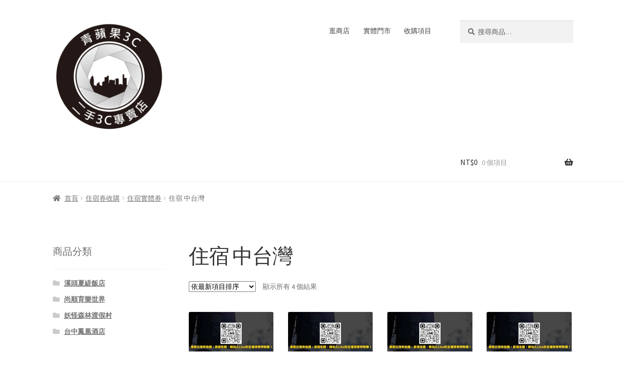

--- FILE ---
content_type: text/html; charset=UTF-8
request_url: https://city3c.com/product-category/lodging/hotel/central-taiwan/
body_size: 15368
content:
<!doctype html>
<html lang="zh-TW" prefix="og: https://ogp.me/ns#">
<head>
<meta charset="UTF-8">
<meta name="viewport" content="width=device-width, initial-scale=1">
<link rel="profile" href="https://gmpg.org/xfn/11">
<link rel="pingback" href="https://city3c.com/xmlrpc.php">

<script>window._wca = window._wca || [];</script>

<!-- Search Engine Optimization by Rank Math - https://s.rankmath.com/home -->
<title>住宿 中台灣 彙整 - 青蘋果 二手3C 拍賣 回收 買賣 領導品牌</title>
<meta name="robots" content="follow, index, max-snippet:-1, max-video-preview:-1, max-image-preview:large"/>
<link rel="canonical" href="https://city3c.com/product-category/lodging/hotel/central-taiwan/" />
<meta property="og:locale" content="zh_TW" />
<meta property="og:type" content="article" />
<meta property="og:title" content="住宿 中台灣 彙整 - 青蘋果 二手3C 拍賣 回收 買賣 領導品牌" />
<meta property="og:url" content="https://city3c.com/product-category/lodging/hotel/central-taiwan/" />
<meta property="og:site_name" content="青蘋果 二手3C 拍賣 回收 買賣 領導品牌" />
<meta property="article:publisher" content="https://www.facebook.com/gapple3c/" />
<meta name="twitter:card" content="summary_large_image" />
<meta name="twitter:title" content="住宿 中台灣 彙整 - 青蘋果 二手3C 拍賣 回收 買賣 領導品牌" />
<meta name="twitter:label1" content="商品" />
<meta name="twitter:data1" content="4" />
<script type="application/ld+json" class="rank-math-schema">{"@context":"https://schema.org","@graph":[{"@type":"Organization","@id":"https://city3c.com/#organization","name":"\u9752\u860b\u679c3c","sameAs":["https://www.facebook.com/gapple3c/"]},{"@type":"WebSite","@id":"https://city3c.com/#website","url":"https://city3c.com","name":"\u9752\u860b\u679c \u4e8c\u624b3C \u62cd\u8ce3 \u56de\u6536 \u8cb7\u8ce3 \u9818\u5c0e\u54c1\u724c","publisher":{"@id":"https://city3c.com/#organization"},"inLanguage":"zh-TW"},{"@type":"BreadcrumbList","@id":"https://city3c.com/product-category/lodging/hotel/central-taiwan/#breadcrumb","itemListElement":[{"@type":"ListItem","position":"1","item":{"@id":"https://city3c.com","name":"\u9996\u9801"}},{"@type":"ListItem","position":"2","item":{"@id":"https://city3c.com/product-category/lodging/hotel/central-taiwan/","name":"\u4f4f\u5bbf \u4e2d\u53f0\u7063"}}]},{"@type":"CollectionPage","@id":"https://city3c.com/product-category/lodging/hotel/central-taiwan/#webpage","url":"https://city3c.com/product-category/lodging/hotel/central-taiwan/","name":"\u4f4f\u5bbf \u4e2d\u53f0\u7063 \u5f59\u6574 - \u9752\u860b\u679c \u4e8c\u624b3C \u62cd\u8ce3 \u56de\u6536 \u8cb7\u8ce3 \u9818\u5c0e\u54c1\u724c","isPartOf":{"@id":"https://city3c.com/#website"},"inLanguage":"zh-TW","breadcrumb":{"@id":"https://city3c.com/product-category/lodging/hotel/central-taiwan/#breadcrumb"}}]}</script>
<!-- /Rank Math WordPress SEO plugin -->

<link rel='dns-prefetch' href='//static.addtoany.com' />
<link rel='dns-prefetch' href='//stats.wp.com' />
<link rel='dns-prefetch' href='//secure.gravatar.com' />
<link rel='dns-prefetch' href='//fonts.googleapis.com' />
<link rel='dns-prefetch' href='//i0.wp.com' />
<link rel="alternate" type="application/rss+xml" title="訂閱《青蘋果 二手3C 拍賣 回收 買賣 領導品牌》&raquo; 資訊提供" href="https://city3c.com/feed/" />
<link rel="alternate" type="application/rss+xml" title="訂閱《青蘋果 二手3C 拍賣 回收 買賣 領導品牌》&raquo; 留言的資訊提供" href="https://city3c.com/comments/feed/" />
<link rel="alternate" type="application/rss+xml" title="訂閱《青蘋果 二手3C 拍賣 回收 買賣 領導品牌》&raquo; 分類〈住宿 中台灣〉的資訊提供" href="https://city3c.com/product-category/lodging/hotel/central-taiwan/feed/" />
<script>
window._wpemojiSettings = {"baseUrl":"https:\/\/s.w.org\/images\/core\/emoji\/14.0.0\/72x72\/","ext":".png","svgUrl":"https:\/\/s.w.org\/images\/core\/emoji\/14.0.0\/svg\/","svgExt":".svg","source":{"concatemoji":"https:\/\/city3c.com\/wp-includes\/js\/wp-emoji-release.min.js?ver=6.1.9"}};
/*! This file is auto-generated */
!function(e,a,t){var n,r,o,i=a.createElement("canvas"),p=i.getContext&&i.getContext("2d");function s(e,t){var a=String.fromCharCode,e=(p.clearRect(0,0,i.width,i.height),p.fillText(a.apply(this,e),0,0),i.toDataURL());return p.clearRect(0,0,i.width,i.height),p.fillText(a.apply(this,t),0,0),e===i.toDataURL()}function c(e){var t=a.createElement("script");t.src=e,t.defer=t.type="text/javascript",a.getElementsByTagName("head")[0].appendChild(t)}for(o=Array("flag","emoji"),t.supports={everything:!0,everythingExceptFlag:!0},r=0;r<o.length;r++)t.supports[o[r]]=function(e){if(p&&p.fillText)switch(p.textBaseline="top",p.font="600 32px Arial",e){case"flag":return s([127987,65039,8205,9895,65039],[127987,65039,8203,9895,65039])?!1:!s([55356,56826,55356,56819],[55356,56826,8203,55356,56819])&&!s([55356,57332,56128,56423,56128,56418,56128,56421,56128,56430,56128,56423,56128,56447],[55356,57332,8203,56128,56423,8203,56128,56418,8203,56128,56421,8203,56128,56430,8203,56128,56423,8203,56128,56447]);case"emoji":return!s([129777,127995,8205,129778,127999],[129777,127995,8203,129778,127999])}return!1}(o[r]),t.supports.everything=t.supports.everything&&t.supports[o[r]],"flag"!==o[r]&&(t.supports.everythingExceptFlag=t.supports.everythingExceptFlag&&t.supports[o[r]]);t.supports.everythingExceptFlag=t.supports.everythingExceptFlag&&!t.supports.flag,t.DOMReady=!1,t.readyCallback=function(){t.DOMReady=!0},t.supports.everything||(n=function(){t.readyCallback()},a.addEventListener?(a.addEventListener("DOMContentLoaded",n,!1),e.addEventListener("load",n,!1)):(e.attachEvent("onload",n),a.attachEvent("onreadystatechange",function(){"complete"===a.readyState&&t.readyCallback()})),(e=t.source||{}).concatemoji?c(e.concatemoji):e.wpemoji&&e.twemoji&&(c(e.twemoji),c(e.wpemoji)))}(window,document,window._wpemojiSettings);
</script>
<style>
img.wp-smiley,
img.emoji {
	display: inline !important;
	border: none !important;
	box-shadow: none !important;
	height: 1em !important;
	width: 1em !important;
	margin: 0 0.07em !important;
	vertical-align: -0.1em !important;
	background: none !important;
	padding: 0 !important;
}
</style>
	<link rel='stylesheet' id='wp-block-library-css' href='https://city3c.com/wp-includes/css/dist/block-library/style.min.css?ver=6.1.9' media='all' />
<style id='wp-block-library-inline-css'>
.has-text-align-justify{text-align:justify;}
</style>
<style id='wp-block-library-theme-inline-css'>
.wp-block-audio figcaption{color:#555;font-size:13px;text-align:center}.is-dark-theme .wp-block-audio figcaption{color:hsla(0,0%,100%,.65)}.wp-block-audio{margin:0 0 1em}.wp-block-code{border:1px solid #ccc;border-radius:4px;font-family:Menlo,Consolas,monaco,monospace;padding:.8em 1em}.wp-block-embed figcaption{color:#555;font-size:13px;text-align:center}.is-dark-theme .wp-block-embed figcaption{color:hsla(0,0%,100%,.65)}.wp-block-embed{margin:0 0 1em}.blocks-gallery-caption{color:#555;font-size:13px;text-align:center}.is-dark-theme .blocks-gallery-caption{color:hsla(0,0%,100%,.65)}.wp-block-image figcaption{color:#555;font-size:13px;text-align:center}.is-dark-theme .wp-block-image figcaption{color:hsla(0,0%,100%,.65)}.wp-block-image{margin:0 0 1em}.wp-block-pullquote{border-top:4px solid;border-bottom:4px solid;margin-bottom:1.75em;color:currentColor}.wp-block-pullquote__citation,.wp-block-pullquote cite,.wp-block-pullquote footer{color:currentColor;text-transform:uppercase;font-size:.8125em;font-style:normal}.wp-block-quote{border-left:.25em solid;margin:0 0 1.75em;padding-left:1em}.wp-block-quote cite,.wp-block-quote footer{color:currentColor;font-size:.8125em;position:relative;font-style:normal}.wp-block-quote.has-text-align-right{border-left:none;border-right:.25em solid;padding-left:0;padding-right:1em}.wp-block-quote.has-text-align-center{border:none;padding-left:0}.wp-block-quote.is-large,.wp-block-quote.is-style-large,.wp-block-quote.is-style-plain{border:none}.wp-block-search .wp-block-search__label{font-weight:700}.wp-block-search__button{border:1px solid #ccc;padding:.375em .625em}:where(.wp-block-group.has-background){padding:1.25em 2.375em}.wp-block-separator.has-css-opacity{opacity:.4}.wp-block-separator{border:none;border-bottom:2px solid;margin-left:auto;margin-right:auto}.wp-block-separator.has-alpha-channel-opacity{opacity:1}.wp-block-separator:not(.is-style-wide):not(.is-style-dots){width:100px}.wp-block-separator.has-background:not(.is-style-dots){border-bottom:none;height:1px}.wp-block-separator.has-background:not(.is-style-wide):not(.is-style-dots){height:2px}.wp-block-table{margin:"0 0 1em 0"}.wp-block-table thead{border-bottom:3px solid}.wp-block-table tfoot{border-top:3px solid}.wp-block-table td,.wp-block-table th{word-break:normal}.wp-block-table figcaption{color:#555;font-size:13px;text-align:center}.is-dark-theme .wp-block-table figcaption{color:hsla(0,0%,100%,.65)}.wp-block-video figcaption{color:#555;font-size:13px;text-align:center}.is-dark-theme .wp-block-video figcaption{color:hsla(0,0%,100%,.65)}.wp-block-video{margin:0 0 1em}.wp-block-template-part.has-background{padding:1.25em 2.375em;margin-top:0;margin-bottom:0}
</style>
<link rel='stylesheet' id='mediaelement-css' href='https://city3c.com/wp-includes/js/mediaelement/mediaelementplayer-legacy.min.css?ver=4.2.17' media='all' />
<link rel='stylesheet' id='wp-mediaelement-css' href='https://city3c.com/wp-includes/js/mediaelement/wp-mediaelement.min.css?ver=6.1.9' media='all' />
<link rel='stylesheet' id='wc-blocks-vendors-style-css' href='https://city3c.com/wp-content/plugins/woocommerce/packages/woocommerce-blocks/build/wc-blocks-vendors-style.css?ver=9.6.5' media='all' />
<link rel='stylesheet' id='wc-blocks-style-css' href='https://city3c.com/wp-content/plugins/woocommerce/packages/woocommerce-blocks/build/wc-blocks-style.css?ver=9.6.5' media='all' />
<link rel='stylesheet' id='storefront-gutenberg-blocks-css' href='https://city3c.com/wp-content/themes/storefront/assets/css/base/gutenberg-blocks.css?ver=4.2.0' media='all' />
<style id='storefront-gutenberg-blocks-inline-css'>

				.wp-block-button__link:not(.has-text-color) {
					color: #333333;
				}

				.wp-block-button__link:not(.has-text-color):hover,
				.wp-block-button__link:not(.has-text-color):focus,
				.wp-block-button__link:not(.has-text-color):active {
					color: #333333;
				}

				.wp-block-button__link:not(.has-background) {
					background-color: #eeeeee;
				}

				.wp-block-button__link:not(.has-background):hover,
				.wp-block-button__link:not(.has-background):focus,
				.wp-block-button__link:not(.has-background):active {
					border-color: #d5d5d5;
					background-color: #d5d5d5;
				}

				.wc-block-grid__products .wc-block-grid__product .wp-block-button__link {
					background-color: #eeeeee;
					border-color: #eeeeee;
					color: #333333;
				}

				.wp-block-quote footer,
				.wp-block-quote cite,
				.wp-block-quote__citation {
					color: #6d6d6d;
				}

				.wp-block-pullquote cite,
				.wp-block-pullquote footer,
				.wp-block-pullquote__citation {
					color: #6d6d6d;
				}

				.wp-block-image figcaption {
					color: #6d6d6d;
				}

				.wp-block-separator.is-style-dots::before {
					color: #333333;
				}

				.wp-block-file a.wp-block-file__button {
					color: #333333;
					background-color: #eeeeee;
					border-color: #eeeeee;
				}

				.wp-block-file a.wp-block-file__button:hover,
				.wp-block-file a.wp-block-file__button:focus,
				.wp-block-file a.wp-block-file__button:active {
					color: #333333;
					background-color: #d5d5d5;
				}

				.wp-block-code,
				.wp-block-preformatted pre {
					color: #6d6d6d;
				}

				.wp-block-table:not( .has-background ):not( .is-style-stripes ) tbody tr:nth-child(2n) td {
					background-color: #fdfdfd;
				}

				.wp-block-cover .wp-block-cover__inner-container h1:not(.has-text-color),
				.wp-block-cover .wp-block-cover__inner-container h2:not(.has-text-color),
				.wp-block-cover .wp-block-cover__inner-container h3:not(.has-text-color),
				.wp-block-cover .wp-block-cover__inner-container h4:not(.has-text-color),
				.wp-block-cover .wp-block-cover__inner-container h5:not(.has-text-color),
				.wp-block-cover .wp-block-cover__inner-container h6:not(.has-text-color) {
					color: #000000;
				}

				.wc-block-components-price-slider__range-input-progress,
				.rtl .wc-block-components-price-slider__range-input-progress {
					--range-color: #7f54b3;
				}

				/* Target only IE11 */
				@media all and (-ms-high-contrast: none), (-ms-high-contrast: active) {
					.wc-block-components-price-slider__range-input-progress {
						background: #7f54b3;
					}
				}

				.wc-block-components-button:not(.is-link) {
					background-color: #333333;
					color: #ffffff;
				}

				.wc-block-components-button:not(.is-link):hover,
				.wc-block-components-button:not(.is-link):focus,
				.wc-block-components-button:not(.is-link):active {
					background-color: #1a1a1a;
					color: #ffffff;
				}

				.wc-block-components-button:not(.is-link):disabled {
					background-color: #333333;
					color: #ffffff;
				}

				.wc-block-cart__submit-container {
					background-color: #ffffff;
				}

				.wc-block-cart__submit-container::before {
					color: rgba(220,220,220,0.5);
				}

				.wc-block-components-order-summary-item__quantity {
					background-color: #ffffff;
					border-color: #6d6d6d;
					box-shadow: 0 0 0 2px #ffffff;
					color: #6d6d6d;
				}
			
</style>
<link rel='stylesheet' id='classic-theme-styles-css' href='https://city3c.com/wp-includes/css/classic-themes.min.css?ver=1' media='all' />
<style id='global-styles-inline-css'>
body{--wp--preset--color--black: #000000;--wp--preset--color--cyan-bluish-gray: #abb8c3;--wp--preset--color--white: #ffffff;--wp--preset--color--pale-pink: #f78da7;--wp--preset--color--vivid-red: #cf2e2e;--wp--preset--color--luminous-vivid-orange: #ff6900;--wp--preset--color--luminous-vivid-amber: #fcb900;--wp--preset--color--light-green-cyan: #7bdcb5;--wp--preset--color--vivid-green-cyan: #00d084;--wp--preset--color--pale-cyan-blue: #8ed1fc;--wp--preset--color--vivid-cyan-blue: #0693e3;--wp--preset--color--vivid-purple: #9b51e0;--wp--preset--gradient--vivid-cyan-blue-to-vivid-purple: linear-gradient(135deg,rgba(6,147,227,1) 0%,rgb(155,81,224) 100%);--wp--preset--gradient--light-green-cyan-to-vivid-green-cyan: linear-gradient(135deg,rgb(122,220,180) 0%,rgb(0,208,130) 100%);--wp--preset--gradient--luminous-vivid-amber-to-luminous-vivid-orange: linear-gradient(135deg,rgba(252,185,0,1) 0%,rgba(255,105,0,1) 100%);--wp--preset--gradient--luminous-vivid-orange-to-vivid-red: linear-gradient(135deg,rgba(255,105,0,1) 0%,rgb(207,46,46) 100%);--wp--preset--gradient--very-light-gray-to-cyan-bluish-gray: linear-gradient(135deg,rgb(238,238,238) 0%,rgb(169,184,195) 100%);--wp--preset--gradient--cool-to-warm-spectrum: linear-gradient(135deg,rgb(74,234,220) 0%,rgb(151,120,209) 20%,rgb(207,42,186) 40%,rgb(238,44,130) 60%,rgb(251,105,98) 80%,rgb(254,248,76) 100%);--wp--preset--gradient--blush-light-purple: linear-gradient(135deg,rgb(255,206,236) 0%,rgb(152,150,240) 100%);--wp--preset--gradient--blush-bordeaux: linear-gradient(135deg,rgb(254,205,165) 0%,rgb(254,45,45) 50%,rgb(107,0,62) 100%);--wp--preset--gradient--luminous-dusk: linear-gradient(135deg,rgb(255,203,112) 0%,rgb(199,81,192) 50%,rgb(65,88,208) 100%);--wp--preset--gradient--pale-ocean: linear-gradient(135deg,rgb(255,245,203) 0%,rgb(182,227,212) 50%,rgb(51,167,181) 100%);--wp--preset--gradient--electric-grass: linear-gradient(135deg,rgb(202,248,128) 0%,rgb(113,206,126) 100%);--wp--preset--gradient--midnight: linear-gradient(135deg,rgb(2,3,129) 0%,rgb(40,116,252) 100%);--wp--preset--duotone--dark-grayscale: url('#wp-duotone-dark-grayscale');--wp--preset--duotone--grayscale: url('#wp-duotone-grayscale');--wp--preset--duotone--purple-yellow: url('#wp-duotone-purple-yellow');--wp--preset--duotone--blue-red: url('#wp-duotone-blue-red');--wp--preset--duotone--midnight: url('#wp-duotone-midnight');--wp--preset--duotone--magenta-yellow: url('#wp-duotone-magenta-yellow');--wp--preset--duotone--purple-green: url('#wp-duotone-purple-green');--wp--preset--duotone--blue-orange: url('#wp-duotone-blue-orange');--wp--preset--font-size--small: 14px;--wp--preset--font-size--medium: 23px;--wp--preset--font-size--large: 26px;--wp--preset--font-size--x-large: 42px;--wp--preset--font-size--normal: 16px;--wp--preset--font-size--huge: 37px;--wp--preset--spacing--20: 0.44rem;--wp--preset--spacing--30: 0.67rem;--wp--preset--spacing--40: 1rem;--wp--preset--spacing--50: 1.5rem;--wp--preset--spacing--60: 2.25rem;--wp--preset--spacing--70: 3.38rem;--wp--preset--spacing--80: 5.06rem;}:where(.is-layout-flex){gap: 0.5em;}body .is-layout-flow > .alignleft{float: left;margin-inline-start: 0;margin-inline-end: 2em;}body .is-layout-flow > .alignright{float: right;margin-inline-start: 2em;margin-inline-end: 0;}body .is-layout-flow > .aligncenter{margin-left: auto !important;margin-right: auto !important;}body .is-layout-constrained > .alignleft{float: left;margin-inline-start: 0;margin-inline-end: 2em;}body .is-layout-constrained > .alignright{float: right;margin-inline-start: 2em;margin-inline-end: 0;}body .is-layout-constrained > .aligncenter{margin-left: auto !important;margin-right: auto !important;}body .is-layout-constrained > :where(:not(.alignleft):not(.alignright):not(.alignfull)){max-width: var(--wp--style--global--content-size);margin-left: auto !important;margin-right: auto !important;}body .is-layout-constrained > .alignwide{max-width: var(--wp--style--global--wide-size);}body .is-layout-flex{display: flex;}body .is-layout-flex{flex-wrap: wrap;align-items: center;}body .is-layout-flex > *{margin: 0;}:where(.wp-block-columns.is-layout-flex){gap: 2em;}.has-black-color{color: var(--wp--preset--color--black) !important;}.has-cyan-bluish-gray-color{color: var(--wp--preset--color--cyan-bluish-gray) !important;}.has-white-color{color: var(--wp--preset--color--white) !important;}.has-pale-pink-color{color: var(--wp--preset--color--pale-pink) !important;}.has-vivid-red-color{color: var(--wp--preset--color--vivid-red) !important;}.has-luminous-vivid-orange-color{color: var(--wp--preset--color--luminous-vivid-orange) !important;}.has-luminous-vivid-amber-color{color: var(--wp--preset--color--luminous-vivid-amber) !important;}.has-light-green-cyan-color{color: var(--wp--preset--color--light-green-cyan) !important;}.has-vivid-green-cyan-color{color: var(--wp--preset--color--vivid-green-cyan) !important;}.has-pale-cyan-blue-color{color: var(--wp--preset--color--pale-cyan-blue) !important;}.has-vivid-cyan-blue-color{color: var(--wp--preset--color--vivid-cyan-blue) !important;}.has-vivid-purple-color{color: var(--wp--preset--color--vivid-purple) !important;}.has-black-background-color{background-color: var(--wp--preset--color--black) !important;}.has-cyan-bluish-gray-background-color{background-color: var(--wp--preset--color--cyan-bluish-gray) !important;}.has-white-background-color{background-color: var(--wp--preset--color--white) !important;}.has-pale-pink-background-color{background-color: var(--wp--preset--color--pale-pink) !important;}.has-vivid-red-background-color{background-color: var(--wp--preset--color--vivid-red) !important;}.has-luminous-vivid-orange-background-color{background-color: var(--wp--preset--color--luminous-vivid-orange) !important;}.has-luminous-vivid-amber-background-color{background-color: var(--wp--preset--color--luminous-vivid-amber) !important;}.has-light-green-cyan-background-color{background-color: var(--wp--preset--color--light-green-cyan) !important;}.has-vivid-green-cyan-background-color{background-color: var(--wp--preset--color--vivid-green-cyan) !important;}.has-pale-cyan-blue-background-color{background-color: var(--wp--preset--color--pale-cyan-blue) !important;}.has-vivid-cyan-blue-background-color{background-color: var(--wp--preset--color--vivid-cyan-blue) !important;}.has-vivid-purple-background-color{background-color: var(--wp--preset--color--vivid-purple) !important;}.has-black-border-color{border-color: var(--wp--preset--color--black) !important;}.has-cyan-bluish-gray-border-color{border-color: var(--wp--preset--color--cyan-bluish-gray) !important;}.has-white-border-color{border-color: var(--wp--preset--color--white) !important;}.has-pale-pink-border-color{border-color: var(--wp--preset--color--pale-pink) !important;}.has-vivid-red-border-color{border-color: var(--wp--preset--color--vivid-red) !important;}.has-luminous-vivid-orange-border-color{border-color: var(--wp--preset--color--luminous-vivid-orange) !important;}.has-luminous-vivid-amber-border-color{border-color: var(--wp--preset--color--luminous-vivid-amber) !important;}.has-light-green-cyan-border-color{border-color: var(--wp--preset--color--light-green-cyan) !important;}.has-vivid-green-cyan-border-color{border-color: var(--wp--preset--color--vivid-green-cyan) !important;}.has-pale-cyan-blue-border-color{border-color: var(--wp--preset--color--pale-cyan-blue) !important;}.has-vivid-cyan-blue-border-color{border-color: var(--wp--preset--color--vivid-cyan-blue) !important;}.has-vivid-purple-border-color{border-color: var(--wp--preset--color--vivid-purple) !important;}.has-vivid-cyan-blue-to-vivid-purple-gradient-background{background: var(--wp--preset--gradient--vivid-cyan-blue-to-vivid-purple) !important;}.has-light-green-cyan-to-vivid-green-cyan-gradient-background{background: var(--wp--preset--gradient--light-green-cyan-to-vivid-green-cyan) !important;}.has-luminous-vivid-amber-to-luminous-vivid-orange-gradient-background{background: var(--wp--preset--gradient--luminous-vivid-amber-to-luminous-vivid-orange) !important;}.has-luminous-vivid-orange-to-vivid-red-gradient-background{background: var(--wp--preset--gradient--luminous-vivid-orange-to-vivid-red) !important;}.has-very-light-gray-to-cyan-bluish-gray-gradient-background{background: var(--wp--preset--gradient--very-light-gray-to-cyan-bluish-gray) !important;}.has-cool-to-warm-spectrum-gradient-background{background: var(--wp--preset--gradient--cool-to-warm-spectrum) !important;}.has-blush-light-purple-gradient-background{background: var(--wp--preset--gradient--blush-light-purple) !important;}.has-blush-bordeaux-gradient-background{background: var(--wp--preset--gradient--blush-bordeaux) !important;}.has-luminous-dusk-gradient-background{background: var(--wp--preset--gradient--luminous-dusk) !important;}.has-pale-ocean-gradient-background{background: var(--wp--preset--gradient--pale-ocean) !important;}.has-electric-grass-gradient-background{background: var(--wp--preset--gradient--electric-grass) !important;}.has-midnight-gradient-background{background: var(--wp--preset--gradient--midnight) !important;}.has-small-font-size{font-size: var(--wp--preset--font-size--small) !important;}.has-medium-font-size{font-size: var(--wp--preset--font-size--medium) !important;}.has-large-font-size{font-size: var(--wp--preset--font-size--large) !important;}.has-x-large-font-size{font-size: var(--wp--preset--font-size--x-large) !important;}
.wp-block-navigation a:where(:not(.wp-element-button)){color: inherit;}
:where(.wp-block-columns.is-layout-flex){gap: 2em;}
.wp-block-pullquote{font-size: 1.5em;line-height: 1.6;}
</style>
<style id='woocommerce-inline-inline-css'>
.woocommerce form .form-row .required { visibility: visible; }
</style>
<link rel='stylesheet' id='storefront-style-css' href='https://city3c.com/wp-content/themes/storefront/style.css?ver=4.2.0' media='all' />
<style id='storefront-style-inline-css'>

			.main-navigation ul li a,
			.site-title a,
			ul.menu li a,
			.site-branding h1 a,
			button.menu-toggle,
			button.menu-toggle:hover,
			.handheld-navigation .dropdown-toggle {
				color: #333333;
			}

			button.menu-toggle,
			button.menu-toggle:hover {
				border-color: #333333;
			}

			.main-navigation ul li a:hover,
			.main-navigation ul li:hover > a,
			.site-title a:hover,
			.site-header ul.menu li.current-menu-item > a {
				color: #747474;
			}

			table:not( .has-background ) th {
				background-color: #f8f8f8;
			}

			table:not( .has-background ) tbody td {
				background-color: #fdfdfd;
			}

			table:not( .has-background ) tbody tr:nth-child(2n) td,
			fieldset,
			fieldset legend {
				background-color: #fbfbfb;
			}

			.site-header,
			.secondary-navigation ul ul,
			.main-navigation ul.menu > li.menu-item-has-children:after,
			.secondary-navigation ul.menu ul,
			.storefront-handheld-footer-bar,
			.storefront-handheld-footer-bar ul li > a,
			.storefront-handheld-footer-bar ul li.search .site-search,
			button.menu-toggle,
			button.menu-toggle:hover {
				background-color: #ffffff;
			}

			p.site-description,
			.site-header,
			.storefront-handheld-footer-bar {
				color: #404040;
			}

			button.menu-toggle:after,
			button.menu-toggle:before,
			button.menu-toggle span:before {
				background-color: #333333;
			}

			h1, h2, h3, h4, h5, h6, .wc-block-grid__product-title {
				color: #333333;
			}

			.widget h1 {
				border-bottom-color: #333333;
			}

			body,
			.secondary-navigation a {
				color: #6d6d6d;
			}

			.widget-area .widget a,
			.hentry .entry-header .posted-on a,
			.hentry .entry-header .post-author a,
			.hentry .entry-header .post-comments a,
			.hentry .entry-header .byline a {
				color: #727272;
			}

			a {
				color: #7f54b3;
			}

			a:focus,
			button:focus,
			.button.alt:focus,
			input:focus,
			textarea:focus,
			input[type="button"]:focus,
			input[type="reset"]:focus,
			input[type="submit"]:focus,
			input[type="email"]:focus,
			input[type="tel"]:focus,
			input[type="url"]:focus,
			input[type="password"]:focus,
			input[type="search"]:focus {
				outline-color: #7f54b3;
			}

			button, input[type="button"], input[type="reset"], input[type="submit"], .button, .widget a.button {
				background-color: #eeeeee;
				border-color: #eeeeee;
				color: #333333;
			}

			button:hover, input[type="button"]:hover, input[type="reset"]:hover, input[type="submit"]:hover, .button:hover, .widget a.button:hover {
				background-color: #d5d5d5;
				border-color: #d5d5d5;
				color: #333333;
			}

			button.alt, input[type="button"].alt, input[type="reset"].alt, input[type="submit"].alt, .button.alt, .widget-area .widget a.button.alt {
				background-color: #333333;
				border-color: #333333;
				color: #ffffff;
			}

			button.alt:hover, input[type="button"].alt:hover, input[type="reset"].alt:hover, input[type="submit"].alt:hover, .button.alt:hover, .widget-area .widget a.button.alt:hover {
				background-color: #1a1a1a;
				border-color: #1a1a1a;
				color: #ffffff;
			}

			.pagination .page-numbers li .page-numbers.current {
				background-color: #e6e6e6;
				color: #636363;
			}

			#comments .comment-list .comment-content .comment-text {
				background-color: #f8f8f8;
			}

			.site-footer {
				background-color: #e0e0e0;
				color: #6d6d6d;
			}

			.site-footer a:not(.button):not(.components-button) {
				color: #e2e2e2;
			}

			.site-footer .storefront-handheld-footer-bar a:not(.button):not(.components-button) {
				color: #333333;
			}

			.site-footer h1, .site-footer h2, .site-footer h3, .site-footer h4, .site-footer h5, .site-footer h6, .site-footer .widget .widget-title, .site-footer .widget .widgettitle {
				color: #ffffff;
			}

			.page-template-template-homepage.has-post-thumbnail .type-page.has-post-thumbnail .entry-title {
				color: #000000;
			}

			.page-template-template-homepage.has-post-thumbnail .type-page.has-post-thumbnail .entry-content {
				color: #000000;
			}

			@media screen and ( min-width: 768px ) {
				.secondary-navigation ul.menu a:hover {
					color: #595959;
				}

				.secondary-navigation ul.menu a {
					color: #404040;
				}

				.main-navigation ul.menu ul.sub-menu,
				.main-navigation ul.nav-menu ul.children {
					background-color: #f0f0f0;
				}

				.site-header {
					border-bottom-color: #f0f0f0;
				}
			}
</style>
<link rel='stylesheet' id='storefront-icons-css' href='https://city3c.com/wp-content/themes/storefront/assets/css/base/icons.css?ver=4.2.0' media='all' />
<link rel='stylesheet' id='storefront-fonts-css' href='https://fonts.googleapis.com/css?family=Source+Sans+Pro%3A400%2C300%2C300italic%2C400italic%2C600%2C700%2C900&#038;subset=latin%2Clatin-ext&#038;ver=4.2.0' media='all' />
<link rel='stylesheet' id='storefront-jetpack-widgets-css' href='https://city3c.com/wp-content/themes/storefront/assets/css/jetpack/widgets.css?ver=4.2.0' media='all' />
<link rel='stylesheet' id='addtoany-css' href='https://city3c.com/wp-content/plugins/add-to-any/addtoany.min.css?ver=1.16' media='all' />
<link rel='stylesheet' id='storefront-woocommerce-style-css' href='https://city3c.com/wp-content/themes/storefront/assets/css/woocommerce/woocommerce.css?ver=4.2.0' media='all' />
<style id='storefront-woocommerce-style-inline-css'>
@font-face {
				font-family: star;
				src: url(https://city3c.com/wp-content/plugins/woocommerce/assets/fonts/star.eot);
				src:
					url(https://city3c.com/wp-content/plugins/woocommerce/assets/fonts/star.eot?#iefix) format("embedded-opentype"),
					url(https://city3c.com/wp-content/plugins/woocommerce/assets/fonts/star.woff) format("woff"),
					url(https://city3c.com/wp-content/plugins/woocommerce/assets/fonts/star.ttf) format("truetype"),
					url(https://city3c.com/wp-content/plugins/woocommerce/assets/fonts/star.svg#star) format("svg");
				font-weight: 400;
				font-style: normal;
			}
			@font-face {
				font-family: WooCommerce;
				src: url(https://city3c.com/wp-content/plugins/woocommerce/assets/fonts/WooCommerce.eot);
				src:
					url(https://city3c.com/wp-content/plugins/woocommerce/assets/fonts/WooCommerce.eot?#iefix) format("embedded-opentype"),
					url(https://city3c.com/wp-content/plugins/woocommerce/assets/fonts/WooCommerce.woff) format("woff"),
					url(https://city3c.com/wp-content/plugins/woocommerce/assets/fonts/WooCommerce.ttf) format("truetype"),
					url(https://city3c.com/wp-content/plugins/woocommerce/assets/fonts/WooCommerce.svg#WooCommerce) format("svg");
				font-weight: 400;
				font-style: normal;
			}

			a.cart-contents,
			.site-header-cart .widget_shopping_cart a {
				color: #333333;
			}

			a.cart-contents:hover,
			.site-header-cart .widget_shopping_cart a:hover,
			.site-header-cart:hover > li > a {
				color: #747474;
			}

			table.cart td.product-remove,
			table.cart td.actions {
				border-top-color: #ffffff;
			}

			.storefront-handheld-footer-bar ul li.cart .count {
				background-color: #333333;
				color: #ffffff;
				border-color: #ffffff;
			}

			.woocommerce-tabs ul.tabs li.active a,
			ul.products li.product .price,
			.onsale,
			.wc-block-grid__product-onsale,
			.widget_search form:before,
			.widget_product_search form:before {
				color: #6d6d6d;
			}

			.woocommerce-breadcrumb a,
			a.woocommerce-review-link,
			.product_meta a {
				color: #727272;
			}

			.wc-block-grid__product-onsale,
			.onsale {
				border-color: #6d6d6d;
			}

			.star-rating span:before,
			.quantity .plus, .quantity .minus,
			p.stars a:hover:after,
			p.stars a:after,
			.star-rating span:before,
			#payment .payment_methods li input[type=radio]:first-child:checked+label:before {
				color: #7f54b3;
			}

			.widget_price_filter .ui-slider .ui-slider-range,
			.widget_price_filter .ui-slider .ui-slider-handle {
				background-color: #7f54b3;
			}

			.order_details {
				background-color: #f8f8f8;
			}

			.order_details > li {
				border-bottom: 1px dotted #e3e3e3;
			}

			.order_details:before,
			.order_details:after {
				background: -webkit-linear-gradient(transparent 0,transparent 0),-webkit-linear-gradient(135deg,#f8f8f8 33.33%,transparent 33.33%),-webkit-linear-gradient(45deg,#f8f8f8 33.33%,transparent 33.33%)
			}

			#order_review {
				background-color: #ffffff;
			}

			#payment .payment_methods > li .payment_box,
			#payment .place-order {
				background-color: #fafafa;
			}

			#payment .payment_methods > li:not(.woocommerce-notice) {
				background-color: #f5f5f5;
			}

			#payment .payment_methods > li:not(.woocommerce-notice):hover {
				background-color: #f0f0f0;
			}

			.woocommerce-pagination .page-numbers li .page-numbers.current {
				background-color: #e6e6e6;
				color: #636363;
			}

			.wc-block-grid__product-onsale,
			.onsale,
			.woocommerce-pagination .page-numbers li .page-numbers:not(.current) {
				color: #6d6d6d;
			}

			p.stars a:before,
			p.stars a:hover~a:before,
			p.stars.selected a.active~a:before {
				color: #6d6d6d;
			}

			p.stars.selected a.active:before,
			p.stars:hover a:before,
			p.stars.selected a:not(.active):before,
			p.stars.selected a.active:before {
				color: #7f54b3;
			}

			.single-product div.product .woocommerce-product-gallery .woocommerce-product-gallery__trigger {
				background-color: #eeeeee;
				color: #333333;
			}

			.single-product div.product .woocommerce-product-gallery .woocommerce-product-gallery__trigger:hover {
				background-color: #d5d5d5;
				border-color: #d5d5d5;
				color: #333333;
			}

			.button.added_to_cart:focus,
			.button.wc-forward:focus {
				outline-color: #7f54b3;
			}

			.added_to_cart,
			.site-header-cart .widget_shopping_cart a.button,
			.wc-block-grid__products .wc-block-grid__product .wp-block-button__link {
				background-color: #eeeeee;
				border-color: #eeeeee;
				color: #333333;
			}

			.added_to_cart:hover,
			.site-header-cart .widget_shopping_cart a.button:hover,
			.wc-block-grid__products .wc-block-grid__product .wp-block-button__link:hover {
				background-color: #d5d5d5;
				border-color: #d5d5d5;
				color: #333333;
			}

			.added_to_cart.alt, .added_to_cart, .widget a.button.checkout {
				background-color: #333333;
				border-color: #333333;
				color: #ffffff;
			}

			.added_to_cart.alt:hover, .added_to_cart:hover, .widget a.button.checkout:hover {
				background-color: #1a1a1a;
				border-color: #1a1a1a;
				color: #ffffff;
			}

			.button.loading {
				color: #eeeeee;
			}

			.button.loading:hover {
				background-color: #eeeeee;
			}

			.button.loading:after {
				color: #333333;
			}

			@media screen and ( min-width: 768px ) {
				.site-header-cart .widget_shopping_cart,
				.site-header .product_list_widget li .quantity {
					color: #404040;
				}

				.site-header-cart .widget_shopping_cart .buttons,
				.site-header-cart .widget_shopping_cart .total {
					background-color: #f5f5f5;
				}

				.site-header-cart .widget_shopping_cart {
					background-color: #f0f0f0;
				}
			}
				.storefront-product-pagination a {
					color: #6d6d6d;
					background-color: #ffffff;
				}
				.storefront-sticky-add-to-cart {
					color: #6d6d6d;
					background-color: #ffffff;
				}

				.storefront-sticky-add-to-cart a:not(.button) {
					color: #333333;
				}
</style>
<link rel='stylesheet' id='jetpack_css-css' href='https://city3c.com/wp-content/plugins/jetpack/css/jetpack.css?ver=11.9.3' media='all' />
<script id='addtoany-core-js-before'>
window.a2a_config=window.a2a_config||{};a2a_config.callbacks=[];a2a_config.overlays=[];a2a_config.templates={};a2a_localize = {
	Share: "Share",
	Save: "Save",
	Subscribe: "Subscribe",
	Email: "Email",
	Bookmark: "Bookmark",
	ShowAll: "Show all",
	ShowLess: "Show less",
	FindServices: "Find service(s)",
	FindAnyServiceToAddTo: "Instantly find any service to add to",
	PoweredBy: "Powered by",
	ShareViaEmail: "Share via email",
	SubscribeViaEmail: "Subscribe via email",
	BookmarkInYourBrowser: "Bookmark in your browser",
	BookmarkInstructions: "Press Ctrl+D or \u2318+D to bookmark this page",
	AddToYourFavorites: "Add to your favorites",
	SendFromWebOrProgram: "Send from any email address or email program",
	EmailProgram: "Email program",
	More: "More&#8230;",
	ThanksForSharing: "Thanks for sharing!",
	ThanksForFollowing: "Thanks for following!"
};
</script>
<script async src='https://static.addtoany.com/menu/page.js' id='addtoany-core-js'></script>
<script src='https://city3c.com/wp-includes/js/jquery/jquery.min.js?ver=3.6.1' id='jquery-core-js'></script>
<script src='https://city3c.com/wp-includes/js/jquery/jquery-migrate.min.js?ver=3.3.2' id='jquery-migrate-js'></script>
<script async src='https://city3c.com/wp-content/plugins/add-to-any/addtoany.min.js?ver=1.1' id='addtoany-jquery-js'></script>
<script defer src='https://stats.wp.com/s-202605.js' id='woocommerce-analytics-js'></script>
<link rel="https://api.w.org/" href="https://city3c.com/wp-json/" /><link rel="alternate" type="application/json" href="https://city3c.com/wp-json/wp/v2/product_cat/6676" /><link rel="EditURI" type="application/rsd+xml" title="RSD" href="https://city3c.com/xmlrpc.php?rsd" />
<link rel="wlwmanifest" type="application/wlwmanifest+xml" href="https://city3c.com/wp-includes/wlwmanifest.xml" />
<meta name="generator" content="WordPress 6.1.9" />
<!-- Global site tag (gtag.js) - Google Analytics -->
<script async src="https://www.googletagmanager.com/gtag/js?id=UA-63336169-1"></script>
<script>
  window.dataLayer = window.dataLayer || [];
  function gtag(){dataLayer.push(arguments);}
  gtag('js', new Date());

  gtag('config', 'UA-63336169-1');
</script>	<style>img#wpstats{display:none}</style>
			<noscript><style>.woocommerce-product-gallery{ opacity: 1 !important; }</style></noscript>
	</head>

<body class="archive tax-product_cat term-central-taiwan term-6676 wp-custom-logo wp-embed-responsive theme-storefront woocommerce woocommerce-page woocommerce-no-js group-blog storefront-secondary-navigation storefront-align-wide left-sidebar woocommerce-active">

<svg xmlns="http://www.w3.org/2000/svg" viewBox="0 0 0 0" width="0" height="0" focusable="false" role="none" style="visibility: hidden; position: absolute; left: -9999px; overflow: hidden;" ><defs><filter id="wp-duotone-dark-grayscale"><feColorMatrix color-interpolation-filters="sRGB" type="matrix" values=" .299 .587 .114 0 0 .299 .587 .114 0 0 .299 .587 .114 0 0 .299 .587 .114 0 0 " /><feComponentTransfer color-interpolation-filters="sRGB" ><feFuncR type="table" tableValues="0 0.49803921568627" /><feFuncG type="table" tableValues="0 0.49803921568627" /><feFuncB type="table" tableValues="0 0.49803921568627" /><feFuncA type="table" tableValues="1 1" /></feComponentTransfer><feComposite in2="SourceGraphic" operator="in" /></filter></defs></svg><svg xmlns="http://www.w3.org/2000/svg" viewBox="0 0 0 0" width="0" height="0" focusable="false" role="none" style="visibility: hidden; position: absolute; left: -9999px; overflow: hidden;" ><defs><filter id="wp-duotone-grayscale"><feColorMatrix color-interpolation-filters="sRGB" type="matrix" values=" .299 .587 .114 0 0 .299 .587 .114 0 0 .299 .587 .114 0 0 .299 .587 .114 0 0 " /><feComponentTransfer color-interpolation-filters="sRGB" ><feFuncR type="table" tableValues="0 1" /><feFuncG type="table" tableValues="0 1" /><feFuncB type="table" tableValues="0 1" /><feFuncA type="table" tableValues="1 1" /></feComponentTransfer><feComposite in2="SourceGraphic" operator="in" /></filter></defs></svg><svg xmlns="http://www.w3.org/2000/svg" viewBox="0 0 0 0" width="0" height="0" focusable="false" role="none" style="visibility: hidden; position: absolute; left: -9999px; overflow: hidden;" ><defs><filter id="wp-duotone-purple-yellow"><feColorMatrix color-interpolation-filters="sRGB" type="matrix" values=" .299 .587 .114 0 0 .299 .587 .114 0 0 .299 .587 .114 0 0 .299 .587 .114 0 0 " /><feComponentTransfer color-interpolation-filters="sRGB" ><feFuncR type="table" tableValues="0.54901960784314 0.98823529411765" /><feFuncG type="table" tableValues="0 1" /><feFuncB type="table" tableValues="0.71764705882353 0.25490196078431" /><feFuncA type="table" tableValues="1 1" /></feComponentTransfer><feComposite in2="SourceGraphic" operator="in" /></filter></defs></svg><svg xmlns="http://www.w3.org/2000/svg" viewBox="0 0 0 0" width="0" height="0" focusable="false" role="none" style="visibility: hidden; position: absolute; left: -9999px; overflow: hidden;" ><defs><filter id="wp-duotone-blue-red"><feColorMatrix color-interpolation-filters="sRGB" type="matrix" values=" .299 .587 .114 0 0 .299 .587 .114 0 0 .299 .587 .114 0 0 .299 .587 .114 0 0 " /><feComponentTransfer color-interpolation-filters="sRGB" ><feFuncR type="table" tableValues="0 1" /><feFuncG type="table" tableValues="0 0.27843137254902" /><feFuncB type="table" tableValues="0.5921568627451 0.27843137254902" /><feFuncA type="table" tableValues="1 1" /></feComponentTransfer><feComposite in2="SourceGraphic" operator="in" /></filter></defs></svg><svg xmlns="http://www.w3.org/2000/svg" viewBox="0 0 0 0" width="0" height="0" focusable="false" role="none" style="visibility: hidden; position: absolute; left: -9999px; overflow: hidden;" ><defs><filter id="wp-duotone-midnight"><feColorMatrix color-interpolation-filters="sRGB" type="matrix" values=" .299 .587 .114 0 0 .299 .587 .114 0 0 .299 .587 .114 0 0 .299 .587 .114 0 0 " /><feComponentTransfer color-interpolation-filters="sRGB" ><feFuncR type="table" tableValues="0 0" /><feFuncG type="table" tableValues="0 0.64705882352941" /><feFuncB type="table" tableValues="0 1" /><feFuncA type="table" tableValues="1 1" /></feComponentTransfer><feComposite in2="SourceGraphic" operator="in" /></filter></defs></svg><svg xmlns="http://www.w3.org/2000/svg" viewBox="0 0 0 0" width="0" height="0" focusable="false" role="none" style="visibility: hidden; position: absolute; left: -9999px; overflow: hidden;" ><defs><filter id="wp-duotone-magenta-yellow"><feColorMatrix color-interpolation-filters="sRGB" type="matrix" values=" .299 .587 .114 0 0 .299 .587 .114 0 0 .299 .587 .114 0 0 .299 .587 .114 0 0 " /><feComponentTransfer color-interpolation-filters="sRGB" ><feFuncR type="table" tableValues="0.78039215686275 1" /><feFuncG type="table" tableValues="0 0.94901960784314" /><feFuncB type="table" tableValues="0.35294117647059 0.47058823529412" /><feFuncA type="table" tableValues="1 1" /></feComponentTransfer><feComposite in2="SourceGraphic" operator="in" /></filter></defs></svg><svg xmlns="http://www.w3.org/2000/svg" viewBox="0 0 0 0" width="0" height="0" focusable="false" role="none" style="visibility: hidden; position: absolute; left: -9999px; overflow: hidden;" ><defs><filter id="wp-duotone-purple-green"><feColorMatrix color-interpolation-filters="sRGB" type="matrix" values=" .299 .587 .114 0 0 .299 .587 .114 0 0 .299 .587 .114 0 0 .299 .587 .114 0 0 " /><feComponentTransfer color-interpolation-filters="sRGB" ><feFuncR type="table" tableValues="0.65098039215686 0.40392156862745" /><feFuncG type="table" tableValues="0 1" /><feFuncB type="table" tableValues="0.44705882352941 0.4" /><feFuncA type="table" tableValues="1 1" /></feComponentTransfer><feComposite in2="SourceGraphic" operator="in" /></filter></defs></svg><svg xmlns="http://www.w3.org/2000/svg" viewBox="0 0 0 0" width="0" height="0" focusable="false" role="none" style="visibility: hidden; position: absolute; left: -9999px; overflow: hidden;" ><defs><filter id="wp-duotone-blue-orange"><feColorMatrix color-interpolation-filters="sRGB" type="matrix" values=" .299 .587 .114 0 0 .299 .587 .114 0 0 .299 .587 .114 0 0 .299 .587 .114 0 0 " /><feComponentTransfer color-interpolation-filters="sRGB" ><feFuncR type="table" tableValues="0.098039215686275 1" /><feFuncG type="table" tableValues="0 0.66274509803922" /><feFuncB type="table" tableValues="0.84705882352941 0.41960784313725" /><feFuncA type="table" tableValues="1 1" /></feComponentTransfer><feComposite in2="SourceGraphic" operator="in" /></filter></defs></svg>

<div id="page" class="hfeed site">
	
	<header id="masthead" class="site-header" role="banner" style="">

		<div class="col-full">		<a class="skip-link screen-reader-text" href="#site-navigation">跳至導覽列</a>
		<a class="skip-link screen-reader-text" href="#content">跳至主要內容</a>
				<div class="site-branding">
			<a href="https://city3c.com/" class="custom-logo-link" rel="home"><img width="512" height="512" src="https://i0.wp.com/city3c.com/wp-content/uploads/2019/09/logo_512_bk.png?fit=512%2C512&amp;ssl=1" class="custom-logo" alt="青蘋果3C" decoding="async" srcset="https://i0.wp.com/city3c.com/wp-content/uploads/2019/09/logo_512_bk.png?w=512&amp;ssl=1 512w, https://i0.wp.com/city3c.com/wp-content/uploads/2019/09/logo_512_bk.png?resize=150%2C150&amp;ssl=1 150w, https://i0.wp.com/city3c.com/wp-content/uploads/2019/09/logo_512_bk.png?resize=300%2C300&amp;ssl=1 300w, https://i0.wp.com/city3c.com/wp-content/uploads/2019/09/logo_512_bk.png?resize=324%2C324&amp;ssl=1 324w, https://i0.wp.com/city3c.com/wp-content/uploads/2019/09/logo_512_bk.png?resize=416%2C416&amp;ssl=1 416w, https://i0.wp.com/city3c.com/wp-content/uploads/2019/09/logo_512_bk.png?resize=100%2C100&amp;ssl=1 100w" sizes="(max-width: 512px) 100vw, 512px" data-attachment-id="22770" data-permalink="https://city3c.com/?attachment_id=22770" data-orig-file="https://i0.wp.com/city3c.com/wp-content/uploads/2019/09/logo_512_bk.png?fit=512%2C512&amp;ssl=1" data-orig-size="512,512" data-comments-opened="1" data-image-meta="{&quot;aperture&quot;:&quot;0&quot;,&quot;credit&quot;:&quot;&quot;,&quot;camera&quot;:&quot;&quot;,&quot;caption&quot;:&quot;&quot;,&quot;created_timestamp&quot;:&quot;0&quot;,&quot;copyright&quot;:&quot;&quot;,&quot;focal_length&quot;:&quot;0&quot;,&quot;iso&quot;:&quot;0&quot;,&quot;shutter_speed&quot;:&quot;0&quot;,&quot;title&quot;:&quot;&quot;,&quot;orientation&quot;:&quot;0&quot;}" data-image-title="青蘋果3C" data-image-description="&lt;p&gt;青蘋果3C&lt;/p&gt;
" data-image-caption="&lt;p&gt;青蘋果3C&lt;/p&gt;
" data-medium-file="https://i0.wp.com/city3c.com/wp-content/uploads/2019/09/logo_512_bk.png?fit=300%2C300&amp;ssl=1" data-large-file="https://i0.wp.com/city3c.com/wp-content/uploads/2019/09/logo_512_bk.png?fit=512%2C512&amp;ssl=1" /></a>		</div>
					<nav class="secondary-navigation" role="navigation" aria-label="次要導覽">
				<div class="menu-primary-meru-container"><ul id="menu-primary-meru" class="menu"><li id="menu-item-329" class="menu-item menu-item-type-post_type menu-item-object-page menu-item-home menu-item-329"><a href="https://city3c.com/">逛商店</a></li>
<li id="menu-item-15658" class="menu-item menu-item-type-post_type menu-item-object-page menu-item-15658"><a href="https://city3c.com/retails/">實體門市</a></li>
<li id="menu-item-16568" class="menu-item menu-item-type-post_type menu-item-object-page menu-item-16568"><a href="https://city3c.com/buy-sell-products/">收購項目</a></li>
</ul></div>			</nav><!-- #site-navigation -->
						<div class="site-search">
				<div class="widget woocommerce widget_product_search"><form role="search" method="get" class="woocommerce-product-search" action="https://city3c.com/">
	<label class="screen-reader-text" for="woocommerce-product-search-field-0">搜尋關鍵字:</label>
	<input type="search" id="woocommerce-product-search-field-0" class="search-field" placeholder="搜尋商品&hellip;" value="" name="s" />
	<button type="submit" value="搜尋" class="wp-element-button">搜尋</button>
	<input type="hidden" name="post_type" value="product" />
</form>
</div>			</div>
			</div><div class="storefront-primary-navigation"><div class="col-full">		<nav id="site-navigation" class="main-navigation" role="navigation" aria-label="主要導覽列">
		<button id="site-navigation-menu-toggle" class="menu-toggle" aria-controls="site-navigation" aria-expanded="false"><span>選單</span></button>
			<div class="handheld-navigation"><ul id="menu-%e6%89%8b%e6%a9%9f%e9%81%b8%e5%96%ae%e7%94%a8" class="menu"><li id="menu-item-285" class="menu-item menu-item-type-post_type menu-item-object-page menu-item-285"><a href="https://city3c.com/sample-page-2/">關於我們</a></li>
<li id="menu-item-82" class="menu-item menu-item-type-post_type menu-item-object-page menu-item-has-children menu-item-82"><a href="https://city3c.com/retails/">實體門市</a>
<ul class="sub-menu">
	<li id="menu-item-15654" class="menu-item menu-item-type-post_type menu-item-object-page menu-item-15654"><a href="https://city3c.com/retails/%e2%80%8b-%e8%88%8a%e5%95%86%e5%93%81%e6%96%b0%e6%80%9d%e7%b6%ad-%e9%9d%92%e8%98%8b%e6%9e%9c%e9%ab%98%e9%9b%84%e5%b7%a8%e8%9b%8b%e5%ba%97/">舊商品新思維 青蘋果高雄巨蛋店</a></li>
	<li id="menu-item-15653" class="menu-item menu-item-type-post_type menu-item-object-page menu-item-15653"><a href="https://city3c.com/retails/%e4%ba%8c%e6%89%8b%e5%b9%b3%e5%8f%b0%e5%b7%a8%e6%93%8e-%e5%8f%b0%e4%b8%ad%e9%9d%92%e8%98%8b%e6%9e%9c3c/">二手平台巨擎 台中青蘋果3C</a></li>
	<li id="menu-item-83" class="menu-item menu-item-type-post_type menu-item-object-page menu-item-83"><a href="https://city3c.com/retails/%e5%8f%b0%e5%8d%97%e6%a9%99%e5%b8%823c/">是城市還是橙市 台南橙市3C</a></li>
</ul>
</li>
<li id="menu-item-84" class="menu-item menu-item-type-post_type menu-item-object-page menu-item-has-children menu-item-84"><a href="https://city3c.com/%e6%94%b6%e8%b3%bc%e6%b5%81%e7%a8%8b/">收購項目</a>
<ul class="sub-menu">
	<li id="menu-item-15655" class="menu-item menu-item-type-post_type menu-item-object-page menu-item-15655"><a href="https://city3c.com/%e6%94%b6%e8%b3%bc%e6%b5%81%e7%a8%8b/%e6%94%b6%e8%b3%bcbose-harman-kardon-%e8%97%8d%e8%8a%bd%e5%96%87%e5%8f%ad%e9%9b%bb%e8%85%a6%e5%96%87%e5%8f%ad-%e5%8f%b0%e4%b8%ad%e5%8f%b0%e5%8d%97%e9%ab%98%e9%9b%84/">[收購喇叭]BOSE Harman Kardon 藍芽喇叭/電腦喇叭 台中/台南/高雄</a></li>
	<li id="menu-item-85" class="menu-item menu-item-type-post_type menu-item-object-page menu-item-85"><a href="https://city3c.com/%e6%94%b6%e8%b3%bc%e6%b5%81%e7%a8%8b/%e6%a9%99%e5%b8%823c%e6%94%b6%e8%b3%bciphone%ef%bd%9c%e6%94%b6%e8%b3%bc%e6%89%8b%e6%a9%9f/">[收購手機]收購iphone 台中/台南/高雄</a></li>
	<li id="menu-item-86" class="menu-item menu-item-type-post_type menu-item-object-page menu-item-86"><a href="https://city3c.com/%e6%94%b6%e8%b3%bc%e6%b5%81%e7%a8%8b/%e6%94%b6%e8%b3%bcapple-watch-%e5%8f%b0%e4%b8%ad%e5%8f%b0%e5%8d%97%e9%ab%98%e9%9b%84/">[收購Apple watch] Apple watch收購流程 台中/台南/高雄</a></li>
</ul>
</li>
<li id="menu-item-87" class="menu-item menu-item-type-post_type menu-item-object-page menu-item-has-children menu-item-87"><a href="https://city3c.com/%e5%b0%88%e6%a5%ad%e5%9c%98%e9%9a%8a/">科技新消息</a>
<ul class="sub-menu">
	<li id="menu-item-218" class="menu-item menu-item-type-post_type menu-item-object-page menu-item-218"><a href="https://city3c.com/%e5%b0%88%e6%a5%ad%e5%9c%98%e9%9a%8a/%e7%9b%b8%e5%90%8c%e7%84%a6%e6%ae%b5%e6%98%93%e6%b7%b7%e6%b7%86%e9%8f%a1%e9%a0%ad/">[單眼]相同焦段易混淆鏡頭</a></li>
	<li id="menu-item-88" class="menu-item menu-item-type-post_type menu-item-object-page menu-item-88"><a href="https://city3c.com/%e5%b0%88%e6%a5%ad%e5%9c%98%e9%9a%8a/apple%e9%87%8d%e7%81%8cmac-os-%e6%95%99%e5%ad%b8-%ef%bc%88%e4%bd%bf%e7%94%a8%ef%bd%95%ef%bd%93%ef%bd%82%e3%80%81%ef%bd%93%ef%bd%84%e5%8d%a1%e6%88%96%e5%85%b6%e4%bb%96%e8%a1%8c%e5%8b%95%e7%a1%ac/">[Apple]重灌Mac OS 教學</a></li>
</ul>
</li>
</ul></div>		</nav><!-- #site-navigation -->
				<ul id="site-header-cart" class="site-header-cart menu">
			<li class="">
							<a class="cart-contents" href="https://city3c.com/sample-page-2/" title="檢視購物車">
								<span class="woocommerce-Price-amount amount"><span class="woocommerce-Price-currencySymbol">&#078;&#084;&#036;</span>0</span> <span class="count">0 個項目</span>
			</a>
					</li>
			<li>
				<div class="widget woocommerce widget_shopping_cart"><div class="widget_shopping_cart_content"></div></div>			</li>
		</ul>
			</div></div>
	</header><!-- #masthead -->

	<div class="storefront-breadcrumb"><div class="col-full"><nav class="woocommerce-breadcrumb" aria-label="breadcrumbs"><a href="https://city3c.com">首頁</a><span class="breadcrumb-separator"> / </span><a href="https://city3c.com/product-category/lodging/">住宿券收購</a><span class="breadcrumb-separator"> / </span><a href="https://city3c.com/product-category/lodging/hotel/">住宿實體券</a><span class="breadcrumb-separator"> / </span>住宿 中台灣</nav></div></div>
	<div id="content" class="site-content" tabindex="-1">
		<div class="col-full">

		<div class="woocommerce"></div>		<div id="primary" class="content-area">
			<main id="main" class="site-main" role="main">
		<header class="woocommerce-products-header">
			<h1 class="woocommerce-products-header__title page-title">住宿 中台灣</h1>
	
	</header>
<div class="storefront-sorting"><div class="woocommerce-notices-wrapper"></div><form class="woocommerce-ordering" method="get">
	<select name="orderby" class="orderby" aria-label="商店訂單">
					<option value="popularity" >依熱銷度</option>
					<option value="rating" >依平均評分</option>
					<option value="date"  selected='selected'>依最新項目排序</option>
					<option value="price" >依價格排序:低至高</option>
					<option value="price-desc" >依價格排序:高至低</option>
			</select>
	<input type="hidden" name="paged" value="1" />
	</form>
<p class="woocommerce-result-count">
	顯示所有 4 個結果</p>
</div><ul class="products columns-4">
<li class="product type-product post-24949 status-publish first instock product_cat-central-taiwan product_cat-lodging product_cat-hotel product_cat-mingshan product_tag-6700 product_tag-6702 product_tag-6701 has-post-thumbnail sold-individually shipping-taxable product-type-simple">
	<a href="https://city3c.com/shop/lodging/hotel/central-taiwan/mingshan/mingshan/" class="woocommerce-LoopProduct-link woocommerce-loop-product__link"><img width="324" height="324" src="https://i0.wp.com/city3c.com/wp-content/uploads/2023/11/住宿券收購住宿券轉賣住宿券轉讓妖怪森林渡假村8.jpg?resize=324%2C324&amp;ssl=1" class="attachment-woocommerce_thumbnail size-woocommerce_thumbnail" alt="住宿券收購,住宿券轉賣,住宿券轉讓,妖怪森林渡假村" decoding="async" loading="lazy" srcset="https://i0.wp.com/city3c.com/wp-content/uploads/2023/11/住宿券收購住宿券轉賣住宿券轉讓妖怪森林渡假村8.jpg?resize=150%2C150&amp;ssl=1 150w, https://i0.wp.com/city3c.com/wp-content/uploads/2023/11/住宿券收購住宿券轉賣住宿券轉讓妖怪森林渡假村8.jpg?resize=324%2C324&amp;ssl=1 324w, https://i0.wp.com/city3c.com/wp-content/uploads/2023/11/住宿券收購住宿券轉賣住宿券轉讓妖怪森林渡假村8.jpg?resize=100%2C100&amp;ssl=1 100w, https://i0.wp.com/city3c.com/wp-content/uploads/2023/11/住宿券收購住宿券轉賣住宿券轉讓妖怪森林渡假村8.jpg?zoom=2&amp;resize=324%2C324 648w, https://i0.wp.com/city3c.com/wp-content/uploads/2023/11/住宿券收購住宿券轉賣住宿券轉讓妖怪森林渡假村8.jpg?zoom=3&amp;resize=324%2C324 972w" sizes="(max-width: 324px) 100vw, 324px" data-attachment-id="24950" data-permalink="https://city3c.com/?attachment_id=24950" data-orig-file="https://i0.wp.com/city3c.com/wp-content/uploads/2023/11/住宿券收購住宿券轉賣住宿券轉讓妖怪森林渡假村8.jpg?fit=1080%2C720&amp;ssl=1" data-orig-size="1080,720" data-comments-opened="1" data-image-meta="{&quot;aperture&quot;:&quot;0&quot;,&quot;credit&quot;:&quot;&quot;,&quot;camera&quot;:&quot;&quot;,&quot;caption&quot;:&quot;\u4f4f\u5bbf\u5238\u6536\u8cfc,\u4f4f\u5bbf\u5238\u8f49\u8ce3,\u4f4f\u5bbf\u5238\u8f49\u8b93,\u5996\u602a\u68ee\u6797\u6e21\u5047\u6751&quot;,&quot;created_timestamp&quot;:&quot;0&quot;,&quot;copyright&quot;:&quot;&quot;,&quot;focal_length&quot;:&quot;0&quot;,&quot;iso&quot;:&quot;0&quot;,&quot;shutter_speed&quot;:&quot;0&quot;,&quot;title&quot;:&quot;\u4f4f\u5bbf\u5238\u6536\u8cfc,\u4f4f\u5bbf\u5238\u8f49\u8ce3,\u4f4f\u5bbf\u5238\u8f49\u8b93,\u5996\u602a\u68ee\u6797\u6e21\u5047\u6751&quot;,&quot;orientation&quot;:&quot;0&quot;}" data-image-title="住宿券收購,住宿券轉賣,住宿券轉讓,妖怪森林渡假村" data-image-description="" data-image-caption="&lt;p&gt;住宿券收購,住宿券轉賣,住宿券轉讓,妖怪森林渡假村&lt;/p&gt;
" data-medium-file="https://i0.wp.com/city3c.com/wp-content/uploads/2023/11/住宿券收購住宿券轉賣住宿券轉讓妖怪森林渡假村8.jpg?fit=300%2C200&amp;ssl=1" data-large-file="https://i0.wp.com/city3c.com/wp-content/uploads/2023/11/住宿券收購住宿券轉賣住宿券轉讓妖怪森林渡假村8.jpg?fit=980%2C654&amp;ssl=1" /><h2 class="woocommerce-loop-product__title">【溪頭】妖怪村主題飯店明山別館-2人房住宿券(含早餐) 住宿券收購價格｜青蘋果3C 住宿券收購轉賣價與轉讓價查詢</h2>
</a></li>
<li class="product type-product post-24947 status-publish instock product_cat-central-taiwan product_cat-lodging product_cat-hotel product_cat-hotelphoenix product_tag-6700 product_tag-6702 product_tag-6701 has-post-thumbnail sold-individually shipping-taxable product-type-simple">
	<a href="https://city3c.com/shop/lodging/hotel/central-taiwan/hotelphoenix/hotelphoenix/" class="woocommerce-LoopProduct-link woocommerce-loop-product__link"><img width="324" height="324" src="https://i0.wp.com/city3c.com/wp-content/uploads/2023/11/住宿券收購住宿券轉賣住宿券轉讓台中鳳凰酒店7.jpg?resize=324%2C324&amp;ssl=1" class="attachment-woocommerce_thumbnail size-woocommerce_thumbnail" alt="住宿券收購,住宿券轉賣,住宿券轉讓,台中鳳凰酒店" decoding="async" loading="lazy" srcset="https://i0.wp.com/city3c.com/wp-content/uploads/2023/11/住宿券收購住宿券轉賣住宿券轉讓台中鳳凰酒店7.jpg?resize=150%2C150&amp;ssl=1 150w, https://i0.wp.com/city3c.com/wp-content/uploads/2023/11/住宿券收購住宿券轉賣住宿券轉讓台中鳳凰酒店7.jpg?resize=324%2C324&amp;ssl=1 324w, https://i0.wp.com/city3c.com/wp-content/uploads/2023/11/住宿券收購住宿券轉賣住宿券轉讓台中鳳凰酒店7.jpg?resize=100%2C100&amp;ssl=1 100w, https://i0.wp.com/city3c.com/wp-content/uploads/2023/11/住宿券收購住宿券轉賣住宿券轉讓台中鳳凰酒店7.jpg?zoom=2&amp;resize=324%2C324 648w, https://i0.wp.com/city3c.com/wp-content/uploads/2023/11/住宿券收購住宿券轉賣住宿券轉讓台中鳳凰酒店7.jpg?zoom=3&amp;resize=324%2C324 972w" sizes="(max-width: 324px) 100vw, 324px" data-attachment-id="24948" data-permalink="https://city3c.com/?attachment_id=24948" data-orig-file="https://i0.wp.com/city3c.com/wp-content/uploads/2023/11/住宿券收購住宿券轉賣住宿券轉讓台中鳳凰酒店7.jpg?fit=1080%2C720&amp;ssl=1" data-orig-size="1080,720" data-comments-opened="1" data-image-meta="{&quot;aperture&quot;:&quot;0&quot;,&quot;credit&quot;:&quot;&quot;,&quot;camera&quot;:&quot;&quot;,&quot;caption&quot;:&quot;\u4f4f\u5bbf\u5238\u6536\u8cfc,\u4f4f\u5bbf\u5238\u8f49\u8ce3,\u4f4f\u5bbf\u5238\u8f49\u8b93,\u53f0\u4e2d\u9cf3\u51f0\u9152\u5e97&quot;,&quot;created_timestamp&quot;:&quot;0&quot;,&quot;copyright&quot;:&quot;&quot;,&quot;focal_length&quot;:&quot;0&quot;,&quot;iso&quot;:&quot;0&quot;,&quot;shutter_speed&quot;:&quot;0&quot;,&quot;title&quot;:&quot;\u4f4f\u5bbf\u5238\u6536\u8cfc,\u4f4f\u5bbf\u5238\u8f49\u8ce3,\u4f4f\u5bbf\u5238\u8f49\u8b93,\u53f0\u4e2d\u9cf3\u51f0\u9152\u5e97&quot;,&quot;orientation&quot;:&quot;0&quot;}" data-image-title="住宿券收購,住宿券轉賣,住宿券轉讓,台中鳳凰酒店" data-image-description="" data-image-caption="&lt;p&gt;住宿券收購,住宿券轉賣,住宿券轉讓,台中鳳凰酒店&lt;/p&gt;
" data-medium-file="https://i0.wp.com/city3c.com/wp-content/uploads/2023/11/住宿券收購住宿券轉賣住宿券轉讓台中鳳凰酒店7.jpg?fit=300%2C200&amp;ssl=1" data-large-file="https://i0.wp.com/city3c.com/wp-content/uploads/2023/11/住宿券收購住宿券轉賣住宿券轉讓台中鳳凰酒店7.jpg?fit=980%2C654&amp;ssl=1" /><h2 class="woocommerce-loop-product__title">台中鳳凰酒店 精緻雙人房（有窗）住宿+自助早午餐+健身房 住宿券收購價格｜青蘋果3C 住宿券收購轉賣價與轉讓價查詢</h2>
</a></li>
<li class="product type-product post-24945 status-publish instock product_cat-central-taiwan product_cat-lodging product_cat-hotel product_cat-ss-plaza product_tag-6700 product_tag-6702 product_tag-6701 has-post-thumbnail sold-individually shipping-taxable product-type-simple">
	<a href="https://city3c.com/shop/lodging/hotel/central-taiwan/ss-plaza/ss-plaza/" class="woocommerce-LoopProduct-link woocommerce-loop-product__link"><img width="324" height="324" src="https://i0.wp.com/city3c.com/wp-content/uploads/2023/11/住宿券收購住宿券轉賣住宿券轉讓尚順育樂世界6.jpg?resize=324%2C324&amp;ssl=1" class="attachment-woocommerce_thumbnail size-woocommerce_thumbnail" alt="住宿券收購,住宿券轉賣,住宿券轉讓,尚順育樂世界" decoding="async" loading="lazy" srcset="https://i0.wp.com/city3c.com/wp-content/uploads/2023/11/住宿券收購住宿券轉賣住宿券轉讓尚順育樂世界6.jpg?resize=150%2C150&amp;ssl=1 150w, https://i0.wp.com/city3c.com/wp-content/uploads/2023/11/住宿券收購住宿券轉賣住宿券轉讓尚順育樂世界6.jpg?resize=324%2C324&amp;ssl=1 324w, https://i0.wp.com/city3c.com/wp-content/uploads/2023/11/住宿券收購住宿券轉賣住宿券轉讓尚順育樂世界6.jpg?resize=100%2C100&amp;ssl=1 100w, https://i0.wp.com/city3c.com/wp-content/uploads/2023/11/住宿券收購住宿券轉賣住宿券轉讓尚順育樂世界6.jpg?zoom=2&amp;resize=324%2C324 648w, https://i0.wp.com/city3c.com/wp-content/uploads/2023/11/住宿券收購住宿券轉賣住宿券轉讓尚順育樂世界6.jpg?zoom=3&amp;resize=324%2C324 972w" sizes="(max-width: 324px) 100vw, 324px" data-attachment-id="24946" data-permalink="https://city3c.com/?attachment_id=24946" data-orig-file="https://i0.wp.com/city3c.com/wp-content/uploads/2023/11/住宿券收購住宿券轉賣住宿券轉讓尚順育樂世界6.jpg?fit=1080%2C720&amp;ssl=1" data-orig-size="1080,720" data-comments-opened="1" data-image-meta="{&quot;aperture&quot;:&quot;0&quot;,&quot;credit&quot;:&quot;&quot;,&quot;camera&quot;:&quot;&quot;,&quot;caption&quot;:&quot;\u4f4f\u5bbf\u5238\u6536\u8cfc,\u4f4f\u5bbf\u5238\u8f49\u8ce3,\u4f4f\u5bbf\u5238\u8f49\u8b93,\u5c1a\u9806\u80b2\u6a02\u4e16\u754c&quot;,&quot;created_timestamp&quot;:&quot;0&quot;,&quot;copyright&quot;:&quot;&quot;,&quot;focal_length&quot;:&quot;0&quot;,&quot;iso&quot;:&quot;0&quot;,&quot;shutter_speed&quot;:&quot;0&quot;,&quot;title&quot;:&quot;\u4f4f\u5bbf\u5238\u6536\u8cfc,\u4f4f\u5bbf\u5238\u8f49\u8ce3,\u4f4f\u5bbf\u5238\u8f49\u8b93,\u5c1a\u9806\u80b2\u6a02\u4e16\u754c&quot;,&quot;orientation&quot;:&quot;0&quot;}" data-image-title="住宿券收購,住宿券轉賣,住宿券轉讓,尚順育樂世界" data-image-description="" data-image-caption="&lt;p&gt;住宿券收購,住宿券轉賣,住宿券轉讓,尚順育樂世界&lt;/p&gt;
" data-medium-file="https://i0.wp.com/city3c.com/wp-content/uploads/2023/11/住宿券收購住宿券轉賣住宿券轉讓尚順育樂世界6.jpg?fit=300%2C200&amp;ssl=1" data-large-file="https://i0.wp.com/city3c.com/wp-content/uploads/2023/11/住宿券收購住宿券轉賣住宿券轉讓尚順育樂世界6.jpg?fit=980%2C654&amp;ssl=1" /><h2 class="woocommerce-loop-product__title">【雄獅旅遊】尚順育樂世界 一泊一食豪華雙床客房 住宿券收購價格｜青蘋果3C 住宿券收購轉賣價與轉讓價查詢</h2>
</a></li>
<li class="product type-product post-24943 status-publish last instock product_cat-central-taiwan product_cat-lodging product_cat-hotel product_cat-shante product_tag-6700 product_tag-6702 product_tag-6701 has-post-thumbnail sold-individually shipping-taxable product-type-simple">
	<a href="https://city3c.com/shop/lodging/hotel/central-taiwan/shante/shante/" class="woocommerce-LoopProduct-link woocommerce-loop-product__link"><img width="324" height="324" src="https://i0.wp.com/city3c.com/wp-content/uploads/2023/11/住宿券收購住宿券轉賣住宿券轉讓溪頭夏緹飯店5.jpg?resize=324%2C324&amp;ssl=1" class="attachment-woocommerce_thumbnail size-woocommerce_thumbnail" alt="住宿券收購,住宿券轉賣,住宿券轉讓,溪頭夏緹飯店" decoding="async" loading="lazy" srcset="https://i0.wp.com/city3c.com/wp-content/uploads/2023/11/住宿券收購住宿券轉賣住宿券轉讓溪頭夏緹飯店5.jpg?resize=150%2C150&amp;ssl=1 150w, https://i0.wp.com/city3c.com/wp-content/uploads/2023/11/住宿券收購住宿券轉賣住宿券轉讓溪頭夏緹飯店5.jpg?resize=324%2C324&amp;ssl=1 324w, https://i0.wp.com/city3c.com/wp-content/uploads/2023/11/住宿券收購住宿券轉賣住宿券轉讓溪頭夏緹飯店5.jpg?resize=100%2C100&amp;ssl=1 100w, https://i0.wp.com/city3c.com/wp-content/uploads/2023/11/住宿券收購住宿券轉賣住宿券轉讓溪頭夏緹飯店5.jpg?zoom=2&amp;resize=324%2C324 648w, https://i0.wp.com/city3c.com/wp-content/uploads/2023/11/住宿券收購住宿券轉賣住宿券轉讓溪頭夏緹飯店5.jpg?zoom=3&amp;resize=324%2C324 972w" sizes="(max-width: 324px) 100vw, 324px" data-attachment-id="24944" data-permalink="https://city3c.com/?attachment_id=24944" data-orig-file="https://i0.wp.com/city3c.com/wp-content/uploads/2023/11/住宿券收購住宿券轉賣住宿券轉讓溪頭夏緹飯店5.jpg?fit=1080%2C720&amp;ssl=1" data-orig-size="1080,720" data-comments-opened="1" data-image-meta="{&quot;aperture&quot;:&quot;0&quot;,&quot;credit&quot;:&quot;&quot;,&quot;camera&quot;:&quot;&quot;,&quot;caption&quot;:&quot;\u4f4f\u5bbf\u5238\u6536\u8cfc,\u4f4f\u5bbf\u5238\u8f49\u8ce3,\u4f4f\u5bbf\u5238\u8f49\u8b93,\u6eaa\u982d\u590f\u7df9\u98ef\u5e97&quot;,&quot;created_timestamp&quot;:&quot;0&quot;,&quot;copyright&quot;:&quot;&quot;,&quot;focal_length&quot;:&quot;0&quot;,&quot;iso&quot;:&quot;0&quot;,&quot;shutter_speed&quot;:&quot;0&quot;,&quot;title&quot;:&quot;\u4f4f\u5bbf\u5238\u6536\u8cfc,\u4f4f\u5bbf\u5238\u8f49\u8ce3,\u4f4f\u5bbf\u5238\u8f49\u8b93,\u6eaa\u982d\u590f\u7df9\u98ef\u5e97&quot;,&quot;orientation&quot;:&quot;0&quot;}" data-image-title="住宿券收購,住宿券轉賣,住宿券轉讓,溪頭夏緹飯店" data-image-description="" data-image-caption="&lt;p&gt;住宿券收購,住宿券轉賣,住宿券轉讓,溪頭夏緹飯店&lt;/p&gt;
" data-medium-file="https://i0.wp.com/city3c.com/wp-content/uploads/2023/11/住宿券收購住宿券轉賣住宿券轉讓溪頭夏緹飯店5.jpg?fit=300%2C200&amp;ssl=1" data-large-file="https://i0.wp.com/city3c.com/wp-content/uploads/2023/11/住宿券收購住宿券轉賣住宿券轉讓溪頭夏緹飯店5.jpg?fit=980%2C654&amp;ssl=1" /><h2 class="woocommerce-loop-product__title">【溪頭】夏緹飯店一泊三食2人 住宿券收購價格｜青蘋果3C 住宿券收購轉賣價與轉讓價查詢</h2>
</a></li>
</ul>
<div class="storefront-sorting"><form class="woocommerce-ordering" method="get">
	<select name="orderby" class="orderby" aria-label="商店訂單">
					<option value="popularity" >依熱銷度</option>
					<option value="rating" >依平均評分</option>
					<option value="date"  selected='selected'>依最新項目排序</option>
					<option value="price" >依價格排序:低至高</option>
					<option value="price-desc" >依價格排序:高至低</option>
			</select>
	<input type="hidden" name="paged" value="1" />
	</form>
<p class="woocommerce-result-count">
	顯示所有 4 個結果</p>
</div>			</main><!-- #main -->
		</div><!-- #primary -->

		
<div id="secondary" class="widget-area" role="complementary">
	<div id="woocommerce_product_categories-3" class="widget woocommerce widget_product_categories"><span class="gamma widget-title">商品分類</span><ul class="product-categories"><li class="cat-item cat-item-6683"><a href="https://city3c.com/product-category/lodging/hotel/central-taiwan/shante/">溪頭夏緹飯店</a></li>
<li class="cat-item cat-item-6684"><a href="https://city3c.com/product-category/lodging/hotel/central-taiwan/ss-plaza/">尚順育樂世界</a></li>
<li class="cat-item cat-item-6685"><a href="https://city3c.com/product-category/lodging/hotel/central-taiwan/mingshan/">妖怪森林渡假村</a></li>
<li class="cat-item cat-item-6686"><a href="https://city3c.com/product-category/lodging/hotel/central-taiwan/hotelphoenix/">台中鳳凰酒店</a></li>
</ul></div></div><!-- #secondary -->

		</div><!-- .col-full -->
	</div><!-- #content -->

	
	<footer id="colophon" class="site-footer" role="contentinfo">
		<div class="col-full">

							<div class="footer-widgets row-1 col-3 fix">
									<div class="block footer-widget-1">
						<div id="block-2" class="widget widget_block">台中店
<iframe src="https://www.google.com/maps/embed?pb=!1m18!1m12!1m3!1d3640.4996057778303!2d120.68480761498905!3d24.154205284391924!2m3!1f0!2f0!3f0!3m2!1i1024!2i768!4f13.1!3m3!1m2!1s0x34693d670f278773%3A0x328f949b9ae4bf1a!2z6Z2S6JiL5p6cM0M!5e0!3m2!1szh-TW!2stw!4v1648966362060!5m2!1szh-TW!2stw" width="400" height="300" style="border:0;" allowfullscreen="" loading="lazy" referrerpolicy="no-referrer-when-downgrade"></iframe>
</div>					</div>
											<div class="block footer-widget-2">
						<div id="block-3" class="widget widget_block">台南店
<iframe src="https://www.google.com/maps/embed?pb=!1m18!1m12!1m3!1d3673.0782059553544!2d120.19521531496709!3d22.98415148497257!2m3!1f0!2f0!3f0!3m2!1i1024!2i768!4f13.1!3m3!1m2!1s0x346e76791c688a51%3A0x53783470927380ba!2z5qmZ5biCM0MgLSDkuozmiYvmiYvmqZ_nm7jmqZ_lsIjos6Plupc!5e0!3m2!1szh-TW!2stw!4v1648966436243!5m2!1szh-TW!2stw" width="400" height="300" style="border:0;" allowfullscreen="" loading="lazy" referrerpolicy="no-referrer-when-downgrade"></iframe></div>					</div>
											<div class="block footer-widget-3">
						<div id="block-4" class="widget widget_block">高雄店
<iframe src="https://www.google.com/maps/embed?pb=!1m18!1m12!1m3!1d3681.590507826201!2d120.30141841496133!3d22.66905138513327!2m3!1f0!2f0!3f0!3m2!1i1024!2i768!4f13.1!3m3!1m2!1s0x346e0505f8f20d05%3A0xe9245894b0719525!2z6Z2S6JiL5p6cM0Mo6auY6ZuE5beo6JuL5peX6Imm5bqXKSDkuozmiYvmiYvmqZ_nm7jmqZ_lsIjos6Plupcs5pS26LO86LK36LOj6aCY5bCO5ZOB54mMLOaJi-apnyznrYbpm7ss5omL6Yy2LOemruWIuA!5e0!3m2!1szh-TW!2stw!4v1648967705572!5m2!1szh-TW!2stw" width="400" height="300" style="border:0;" allowfullscreen="" loading="lazy" referrerpolicy="no-referrer-when-downgrade"></iframe></div>					</div>
									</div><!-- .footer-widgets.row-1 -->
						<div class="site-info">
			&copy; 青蘋果 二手3C 拍賣 回收 買賣 領導品牌 2026
							<br />
				<a href="https://woocommerce.com" target="_blank" title="WooCommerce - 最佳 WordPress 電子商務平台" rel="noreferrer">本站採用 Storefront 及 WooCommerce 建置</a>.					</div><!-- .site-info -->
				<div class="storefront-handheld-footer-bar">
			<ul class="columns-3">
									<li class="my-account">
						<a href="https://city3c.com/my-account/">我的帳號</a>					</li>
									<li class="search">
						<a href="">搜尋</a>			<div class="site-search">
				<div class="widget woocommerce widget_product_search"><form role="search" method="get" class="woocommerce-product-search" action="https://city3c.com/">
	<label class="screen-reader-text" for="woocommerce-product-search-field-1">搜尋關鍵字:</label>
	<input type="search" id="woocommerce-product-search-field-1" class="search-field" placeholder="搜尋商品&hellip;" value="" name="s" />
	<button type="submit" value="搜尋" class="wp-element-button">搜尋</button>
	<input type="hidden" name="post_type" value="product" />
</form>
</div>			</div>
								</li>
									<li class="cart">
									<a class="footer-cart-contents" href="https://city3c.com/sample-page-2/">Cart				<span class="count">0</span>
			</a>
							</li>
							</ul>
		</div>
		
		</div><!-- .col-full -->
	</footer><!-- #colophon -->

	
</div><!-- #page -->

<script type="application/ld+json">{"@context":"https:\/\/schema.org\/","@type":"BreadcrumbList","itemListElement":[{"@type":"ListItem","position":1,"item":{"name":"\u9996\u9801","@id":"https:\/\/city3c.com"}},{"@type":"ListItem","position":2,"item":{"name":"\u4f4f\u5bbf\u5238\u6536\u8cfc","@id":"https:\/\/city3c.com\/product-category\/lodging\/"}},{"@type":"ListItem","position":3,"item":{"name":"\u4f4f\u5bbf\u5be6\u9ad4\u5238","@id":"https:\/\/city3c.com\/product-category\/lodging\/hotel\/"}},{"@type":"ListItem","position":4,"item":{"name":"\u4f4f\u5bbf \u4e2d\u53f0\u7063","@id":"https:\/\/city3c.com\/product-category\/lodging\/hotel\/central-taiwan\/"}}]}</script>	<script type="text/javascript">
		(function () {
			var c = document.body.className;
			c = c.replace(/woocommerce-no-js/, 'woocommerce-js');
			document.body.className = c;
		})();
	</script>
	<script src='https://city3c.com/wp-content/plugins/jetpack/_inc/build/photon/photon.min.js?ver=20191001' id='jetpack-photon-js'></script>
<script src='https://city3c.com/wp-content/plugins/woocommerce/assets/js/jquery-blockui/jquery.blockUI.min.js?ver=2.7.0-wc.7.5.0' id='jquery-blockui-js'></script>
<script id='wc-add-to-cart-js-extra'>
var wc_add_to_cart_params = {"ajax_url":"\/wp-admin\/admin-ajax.php","wc_ajax_url":"\/?wc-ajax=%%endpoint%%","i18n_view_cart":"\u67e5\u770b\u8cfc\u7269\u8eca","cart_url":"https:\/\/city3c.com\/sample-page-2\/","is_cart":"","cart_redirect_after_add":"no"};
</script>
<script src='https://city3c.com/wp-content/plugins/woocommerce/assets/js/frontend/add-to-cart.min.js?ver=7.5.0' id='wc-add-to-cart-js'></script>
<script src='https://city3c.com/wp-content/plugins/woocommerce/assets/js/js-cookie/js.cookie.min.js?ver=2.1.4-wc.7.5.0' id='js-cookie-js'></script>
<script id='woocommerce-js-extra'>
var woocommerce_params = {"ajax_url":"\/wp-admin\/admin-ajax.php","wc_ajax_url":"\/?wc-ajax=%%endpoint%%"};
</script>
<script src='https://city3c.com/wp-content/plugins/woocommerce/assets/js/frontend/woocommerce.min.js?ver=7.5.0' id='woocommerce-js'></script>
<script id='wc-cart-fragments-js-extra'>
var wc_cart_fragments_params = {"ajax_url":"\/wp-admin\/admin-ajax.php","wc_ajax_url":"\/?wc-ajax=%%endpoint%%","cart_hash_key":"wc_cart_hash_e79898b669d2d05a0e997ba408a5793e","fragment_name":"wc_fragments_e79898b669d2d05a0e997ba408a5793e","request_timeout":"5000"};
</script>
<script src='https://city3c.com/wp-content/plugins/woocommerce/assets/js/frontend/cart-fragments.min.js?ver=7.5.0' id='wc-cart-fragments-js'></script>
<script id='wc-cart-fragments-js-after'>
		jQuery( 'body' ).bind( 'wc_fragments_refreshed', function() {
			var jetpackLazyImagesLoadEvent;
			try {
				jetpackLazyImagesLoadEvent = new Event( 'jetpack-lazy-images-load', {
					bubbles: true,
					cancelable: true
				} );
			} catch ( e ) {
				jetpackLazyImagesLoadEvent = document.createEvent( 'Event' )
				jetpackLazyImagesLoadEvent.initEvent( 'jetpack-lazy-images-load', true, true );
			}
			jQuery( 'body' ).get( 0 ).dispatchEvent( jetpackLazyImagesLoadEvent );
		} );
		
</script>
<script id='storefront-navigation-js-extra'>
var storefrontScreenReaderText = {"expand":"\u5c55\u958b\u5b50\u9078\u55ae","collapse":"\u6536\u5408\u5b50\u9078\u55ae"};
</script>
<script src='https://city3c.com/wp-content/themes/storefront/assets/js/navigation.min.js?ver=4.2.0' id='storefront-navigation-js'></script>
<script src='https://city3c.com/wp-content/themes/storefront/assets/js/woocommerce/header-cart.min.js?ver=4.2.0' id='storefront-header-cart-js'></script>
<script src='https://city3c.com/wp-content/themes/storefront/assets/js/footer.min.js?ver=4.2.0' id='storefront-handheld-footer-bar-js'></script>
	<script src='https://stats.wp.com/e-202605.js' defer></script>
	<script>
		_stq = window._stq || [];
		_stq.push([ 'view', {v:'ext',blog:'114260601',post:'0',tz:'8',srv:'city3c.com',j:'1:11.9.3'} ]);
		_stq.push([ 'clickTrackerInit', '114260601', '0' ]);
	</script>
<script defer src="https://static.cloudflareinsights.com/beacon.min.js/vcd15cbe7772f49c399c6a5babf22c1241717689176015" integrity="sha512-ZpsOmlRQV6y907TI0dKBHq9Md29nnaEIPlkf84rnaERnq6zvWvPUqr2ft8M1aS28oN72PdrCzSjY4U6VaAw1EQ==" data-cf-beacon='{"version":"2024.11.0","token":"218b65241a344a0097359546748983ed","r":1,"server_timing":{"name":{"cfCacheStatus":true,"cfEdge":true,"cfExtPri":true,"cfL4":true,"cfOrigin":true,"cfSpeedBrain":true},"location_startswith":null}}' crossorigin="anonymous"></script>
</body>
</html>

<!-- Cached by WP-Optimize (gzip) - https://getwpo.com - Last modified: Wed, 28 Jan 2026 00:05:05 GMT -->
